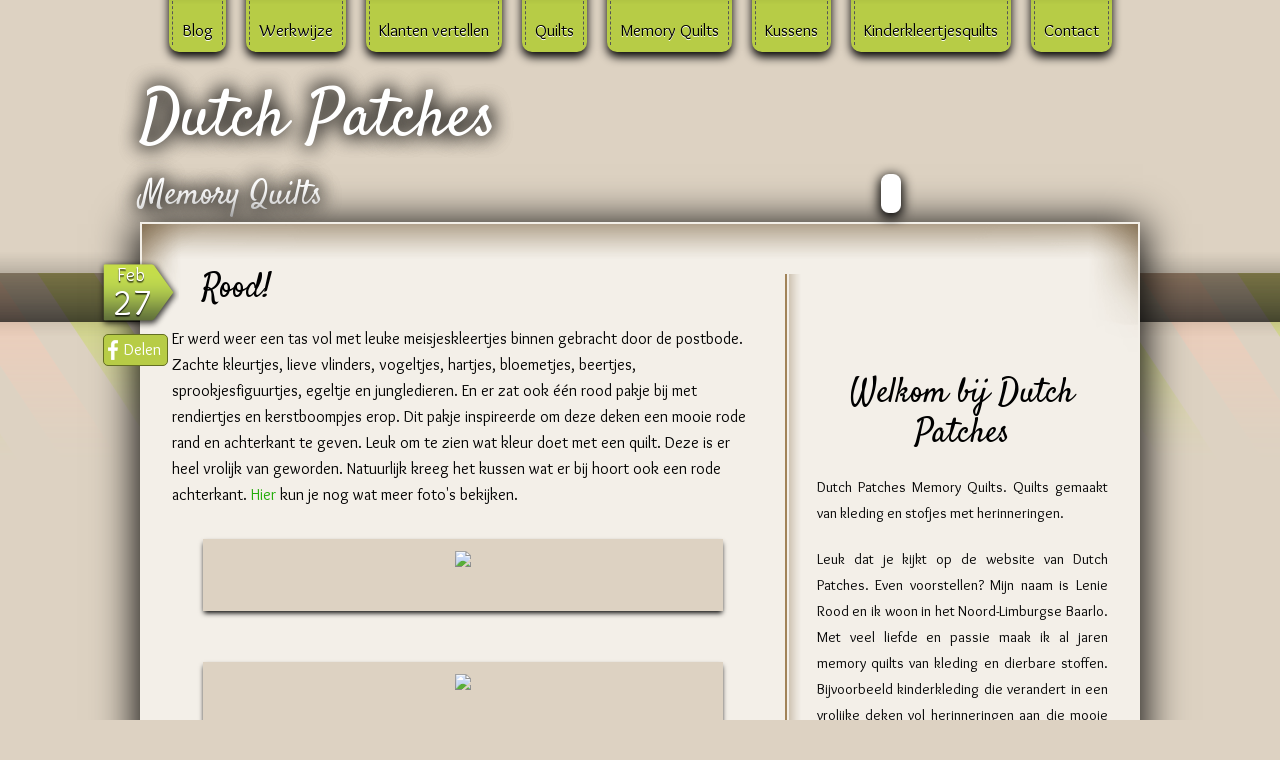

--- FILE ---
content_type: text/html; charset=UTF-8
request_url: https://dutchpatches.nl/blog.php/2020/2
body_size: 5325
content:
<!DOCTYPE html>
<html>
<head>
<meta http-equiv="Content-Type" content="text/html; charset=utf-8" />
<meta name="viewport" content="initial-scale=1, minimum-scale=1, maximum-scale=1,width=device.width, height=device.height, user-scalable=no" data-name="viewport">
<meta name="apple-mobile-web-app-capable" content="yes">
<meta property='og:title' content='Dutch Patches'/>
<meta property='og:type' content='website'/>
<meta property='og:url' content='http://www.dutchpatches.nl/blog.php/2020/2'/>

<meta property='og:image' content='http://www.dutchpatches.nl/images/fb_share.jpg'/>
<meta property='og:image:width' content='1200'/>
<meta property='og:image:height' content='630'/>
<meta property='og:site_name' content='Dutch Patches'/>
<meta property='og:description' content='Dutch Patches | Blog : Februari 2020'/>
<meta property='fb:admins' content='jeroenrood93'/>
<meta name="description" content="Dutch Patches Blog | Dutch Patches Memory Quilts maakt quilts, herinneringsdekens, kinderkleertjesquilts en kussens van kleding. Van hoogwaardige kwaliteit." />
<title>Blog | Dutch Patches</title>
<!--[if lte IE 9]>
<link href="../../../css/oldiestyle.css" rel="stylesheet" type="text/css" data-name="oldStyle" />
<![endif]-->
<!--[if lt IE 9]>
<style type="text/css">
.navlink, h1, #ava, #content {
	position:relative;
    behavior:url(js/PIE.htc);
	zoom:1;
}

</style>
<![endif]-->
<!--[if (!IE)|( gte IE 10)]>-->
<link href="../../../css/mobileStyle.css" media="screen and (max-width: 799px)" rel="stylesheet" type="text/css" />
<link href="../../../css/style.css" media="screen and (min-width: 800px)" rel="stylesheet" type="text/css" />
<!--<![endif]-->
<link href="../../../css/green.css" rel="stylesheet" type="text/css" data-name="theme" />
<link rel="preconnect" href="https://fonts.googleapis.com">
<link rel="preconnect" href="https://fonts.gstatic.com" crossorigin>
<link href="https://fonts.googleapis.com/css2?family=Overlock:ital,wght@0,400;0,700;1,400;1,700&family=Satisfy&display=swap" rel="stylesheet"> 
<link rel="shortcut icon" href="../../../images/fav.ico" type="image/x-icon" />
<script src="../../../js/jquery.min.js" type="text/javascript"></script>
<script src="../../../js/codebase.js?m=1687292090" type="text/javascript"></script>

<!--[if lte IE 9]>
<script src="../../../js/html5.js" type="text/javascript"></script>
<![endif]-->
</head>

<body bgcolor="#ddd2c2" class='wide BLOG'>
	<!-- path based on request URI: /2020/2 --><!-- request uri: /blog.php/2020/2-->  <!-- JSON-LD -->
  <script type="application/ld+json">
    { "@context" : "http://schema.org",
    "@type" : "Organization",
    "name" : "Dutch Patches Memory Quilts",
    "logo": "https://dutchpatches.nl/images/logoBlack.png",
    "url" : "https://dutchpatches.nl",
    "contactPoint" : [
        {
            "@type" : "ContactPoint",
            "email" : "lenie@dutchpatches.nl",
            "url" : "https://dutchpatches.nl/contact.php",
            "contactType" : "customer service"
        }
    ]
  }
  </script>
  <script type="application/ld+json">
    { "@context" : "http://schema.org",
    "@type" : "Organization",
    "name" : "Dutch Patches Memory Quilts",
    "logo": "https://dutchpatches.nl/images/logoBlack.png",
    "url" : "https://dutchpatches.nl",
    "contactPoint" : [
        {
            "@type" : "ContactPoint",
            "email" : "lenie@dutchpatches.nl",
            "url" : "https://dutchpatches.nl/contact.php",
            "contactType" : "customer service"
        }
    ]
  }
  </script>
  <!-- / JSON-LD -->

<div id="fb-root"></div>
<script>(function(d, s, id) {
  var js, fjs = d.getElementsByTagName(s)[0];
  if (d.getElementById(id)) return;
  js = d.createElement(s); js.id = id;
  js.src = "//connect.facebook.net/nl_NL/sdk.js#xfbml=1&version=v2.5";
  fjs.parentNode.insertBefore(js, fjs);
}(document, 'script', 'facebook-jssdk'));</script>
<input type='hidden' id='IE_version' value="" />
<input type='hidden' id='pathInfo' value="../../../" />

<header unselectable="on" class='noSelect'>
	<nav><div class='navlink noSelect' unselectable='on'><a href='../../../blog.php'>Blog</a></div><div class='navlink noSelect' unselectable='on'><a href='../../../werkwijze.php'>Werkwijze </a></div><div class='navlink noSelect' unselectable='on'><a href='../../../reviews.php'>Klanten vertellen</a></div><div class='navlink noSelect' unselectable='on'><a href='../../../showcase.php'>Quilts</a></div><div class='navlink noSelect' unselectable='on'><a href='../../../showcase.php?view=1'>Memory Quilts</a></div><div class='navlink noSelect' unselectable='on'><a href='../../../showcase.php?view=2'>Kussens</a></div><div class='navlink noSelect' unselectable='on'><a href='../../../showcase.php?view=3'>Kinderkleertjesquilts</a></div><div class='navlink noSelect' unselectable='on'><a href='../../../contact.php'>Contact</a></div></nav><div id='mainTitle'>
  <h1 onclick="window.location='https://www.dutchpatches.nl';" unselectable="on">Dutch Patches</h1>
  <h2>Memory Quilts</h2>
</div>
<picture style='top:-98px' data-ratio='1.4897119341564' id='-98' unselectable="on" class='noSelect'>
  <source type="image/webp" srcset=../../../CMS/uploads/custom/header_plaatje.webp?update=1638708823>
  <source type="image/png" srcset="../../../CMS/uploads/custom/header_plaatje.png?update=1638708823">
  <img src="../../../CMS/uploads/custom/header_plaatje.png?update=1638708823">
</picture>
</header>
<div id='wrapper'>
<div id='content'>
	<div id='flexparent'>
		<section lang="nl">
        <article>
				<div class='datearrow'>
          <span class='month'>Feb</span>
          <br />
          <span class='day'>27</span>
        </div>
        <div class='DPshare'>
          <a href='javascript:;' data-id='708' data-title="Rood!" data-desc="Er werd weer een tas vol met leuke meisjeskleertjes binnen gebracht door de postbode. Zachte kleurtjes, lieve vlinders, vogeltjes, hartjes, ..." data-image="http://www.dutchpatches.nl/images/fb_share.jpg?version=708" data-url="http://www.dutchpatches.nl/blog.php/2020/2/rood" onclick="shareFB(this)">Delen</a>
        </div><h2><a href='../../../blog.php/2020/2/rood'>Rood!</a></h2>Er werd weer een tas vol met leuke meisjeskleertjes binnen gebracht door de postbode. Zachte kleurtjes, lieve vlinders, vogeltjes, hartjes, bloemetjes, beertjes, sprookjesfiguurtjes, egeltje en jungledieren. En er zat ook één rood pakje bij met rendiertjes en kerstboompjes erop. Dit pakje inspireerde om deze deken een mooie rode rand en achterkant te geven. Leuk om te zien wat kleur doet met een quilt. Deze is er heel vrolijk van geworden. Natuurlijk kreeg het kussen wat er bij hoort ook een rode achterkant. <a href="http://www.dutchpatches.nl/showcase.php?s=210&amp;view=3">Hier</a> kun je nog wat meer foto's bekijken.<p style="width:100%;"><br style="float:none;clear:both;height:10px;width:100%;"><span class="imgParent" id="Delete_2976" style="display:block;width:100%;text-align:center;" ><span class="imgwrapper" id="2976|500" ><img  src="../../../CMS/uploads/images/bigupload_1582802745.png"><span class="imgtitle" ><br></span></span></span></p><p style="width:100%;"><br style="float:none;clear:both;height:10px;width:100%;"><span class="imgParent" id="Delete_2977" style="display:block;width:100%;text-align:center;" ><span class="imgwrapper" id="2977|500" ><img  src="../../../CMS/uploads/images/bigupload_1582802831.png"><span class="imgtitle" ><br></span></span></span><br style="float:none;clear:both;height:10px;width:100%;"></p><p style="width:100%;"><br style="float:none;clear:both;height:10px;width:100%;"><span class="imgParent" id="Delete_2978" style="display:block;width:100%;text-align:center;" ><span class="imgwrapper" id="2978|500" ><img  src="../../../CMS/uploads/images/bigupload_1582802854.png"><span class="imgtitle" ><br></span></span></span><br style="float:none;clear:both;height:10px;width:100%;"></p><br style="float:none;clear:both;height:10px;width:100%;"><p></p><p style='text-align:right;'><a href='../../../blog.php/2020/2/rood'>Geen reacties &raquo;</a></p></article><div class='itemsep'></div><article>
				<div class='datearrow'>
          <span class='month'>Feb</span>
          <br />
          <span class='day'>19</span>
        </div>
        <div class='DPshare'>
          <a href='javascript:;' data-id='702' data-title="quiltje voor een babybedje" data-desc="Al een tijd geleden maakte ik dit kleine quiltje voor een babybedje. De voorkant is een patchwork van quiltstoffen in hele zachte kleurtjes ..." data-image="http://www.dutchpatches.nl/images/fb_share.jpg?version=702" data-url="http://www.dutchpatches.nl/blog.php/2020/2/quiltje-voor-een-babybedje" onclick="shareFB(this)">Delen</a>
        </div><h2><a href='../../../blog.php/2020/2/quiltje-voor-een-babybedje'>quiltje voor een babybedje</a></h2>Al een tijd geleden maakte ik dit kleine quiltje voor een babybedje. De voorkant is een patchwork van quiltstoffen in hele zachte kleurtjes met lieve motiefjes. Het quiltje was een kadootje van collega's voor de ouders en hun kleine spruit. De achterkant kreeg een zachte beige stof, mét een heel bijzondere slinger hartjes. Elk hartje is namelijk gemaakt van een kledingstuk van de collega's. Een heel mooi en persoonlijk kraamkadootje! <a href="http://www.dutchpatches.nl/showcase.php?s=209&amp;view=3">Hier</a> kun je nog wat meer foto's bekijken.<p style="width:100%;"><br style="float:none;clear:both;height:10px;width:100%;"><span class="imgParent" id="Delete_2966" style="display:block;width:100%;text-align:center;" ><span class="imgwrapper" id="2966|431.30405854957" ><img  src="../../../CMS/uploads/images/bigupload_1582141277.png"><span class="imgtitle" ><br></span></span></span><br style="float:none;clear:both;height:10px;width:100%;"></p><p style="width:100%;" ><br style="float:none;clear:both;height:10px;width:100%;"><span id="Delete_2967" style="display:block;width:100%;text-align:center;" ><span class="imgwrapper" id="2967|400" ><img  src="../../../CMS/uploads/images/upload_1582141334.png"><span class="imgtitle" ><br></span></span></span><br style="float:none;clear:both;height:10px;width:100%;"></p><p style='text-align:right;'><a href='../../../blog.php/2020/2/quiltje-voor-een-babybedje'>Geen reacties &raquo;</a></p></article><div class='itemsep'></div><article>
				<div class='datearrow'>
          <span class='month'>Feb</span>
          <br />
          <span class='day'>13</span>
        </div>
        <div class='DPshare'>
          <a href='javascript:;' data-id='700' data-title="Zebra&quot;" data-desc="..." data-image="http://www.dutchpatches.nl/images/fb_share.jpg?version=700" data-url="http://www.dutchpatches.nl/blog.php/2020/2/zebra" onclick="shareFB(this)">Delen</a>
        </div><h2><a href='../../../blog.php/2020/2/zebra'>Zebra&quot;</a></h2><p style="width:100%;"><br style="float:none;clear:both;height:10px;width:100%;"><span class="imgParent" id="Delete_2959" style="display:block;width:100%;text-align:center;" ><span class="imgwrapper" id="2959|500" ><img  src="../../../CMS/uploads/images/bigupload_1581589599.png"><span class="imgtitle" ><br><br style="float:none;clear:both;height:10px;width:100%;"></span></span></span></p><p style="width:100%;"><br style="float:none;clear:both;height:10px;width:100%;"></p><p style="width:100%;"><span class="imgParent" id="Delete_2961" style="display:block;width:100%;text-align:center;" ><span class="imgwrapper" id="2961|500" ><img  src="../../../CMS/uploads/images/bigupload_1581589633.png"><span class="imgtitle" ><br></span></span></span><br style="float:none;clear:both;height:10px;width:100%;"></p><p style="width:100%;"><br style="float:none;clear:both;height:10px;width:100%;"><span class="imgParent" id="Delete_2962" style="display:block;width:100%;text-align:center;" ><span class="imgwrapper" id="2962|500" ><img  src="../../../CMS/uploads/images/bigupload_1581589646.png"><span class="imgtitle" ><br></span></span></span><p style="width:100%;"><br style="float:none;clear:both;height:10px;width:100%;"><span class="imgParent" id="Delete_2963" style="display:block;width:100%;text-align:center;" ><span class="imgwrapper" id="2963|500" ><img  src="../../../CMS/uploads/images/bigupload_1581589733.png"><span class="imgtitle" ><br></span></span></span><br style="float:none;clear:both;height:10px;width:100%;"></p><br style="float:none;clear:both;height:10px;width:100%;"></p><p style='text-align:right;'><a href='../../../blog.php/2020/2/zebra'>Geen reacties &raquo;</a></p></article><div class='itemsep'></div><article>
				<div class='datearrow'>
          <span class='month'>Feb</span>
          <br />
          <span class='day'>6</span>
        </div>
        <div class='DPshare'>
          <a href='javascript:;' data-id='698' data-title="Throwback Thursday, 3 quilts voor 3 broers" data-desc="Al weer een hele tijd geleden maakte ik voor drie broers deze dekens van hun kleding. Lekker stoer, en met veel leuke details. Ze hadden een..." data-image="http://www.dutchpatches.nl/images/fb_share.jpg?version=698" data-url="http://www.dutchpatches.nl/blog.php/2020/2/throwback-thursday-3-quilts-voor-3-broers" onclick="shareFB(this)">Delen</a>
        </div><h2><a href='../../../blog.php/2020/2/throwback-thursday-3-quilts-voor-3-broers'>Throwback Thursday, 3 quilts voor 3 broers</a></h2><div>Al weer een hele tijd geleden maakte ik voor drie broers deze dekens van hun kleding. Lekker stoer, en met veel leuke details. Ze hadden een tijdje in Amerika gewoond, aan de kust, en de dekens waren bedoeld als herinnering aan hun mooie tijd daar. Alle drie de quilts kregen een andere kleur, en uiteraard mochten de boys zelf kiezen. Leuk om de quilts nog weer eens te bekijken! De foto's staan <font color="#005005"><a href="http://www.dutchpatches.nl/showcase.php?s=150&amp;view=3">hier</a>.</font></div><div><p style="width:100%;"><a href="http://www.dutchpatches.nl/showcase.php?s=150&amp;view=3"></a><font color="#005005"></font><br style="float:none;clear:both;height:10px;width:100%;"><span class="imgParent" id="Delete_2956" style="display:block;width:100%;text-align:center;" ><span class="imgwrapper" id="2956|500" ><img  src="../../../CMS/uploads/images/bigupload_1581001748.png"><span class="imgtitle" ><br></span></span></span><br style="float:none;clear:both;height:10px;width:100%;"></p><p style="width:100%;"><br style="float:none;clear:both;height:10px;width:100%;"><span class="imgParent" id="Delete_2957" style="display:block;width:100%;text-align:center;" ><span class="imgwrapper" id="2957|500" ><img  src="../../../CMS/uploads/images/bigupload_1581001761.png"><span class="imgtitle" ><br></span></span></span><br style="float:none;clear:both;height:10px;width:100%;"></p><br></div><p style='text-align:right;'><a href='../../../blog.php/2020/2/throwback-thursday-3-quilts-voor-3-broers'>Geen reacties &raquo;</a></p></article><div class='itemsep'></div>
</section>

		<aside>
        <div id='ava'><img src='../../../CMS/uploads/custom/profile.png?update=1728930440' alt='' /></div>
        <div id='sidebarText'>
		<h2>Welkom bij Dutch Patches</h2>
        

<p style="margin-top:0cm;margin-right:0cm;margin-bottom:15.0pt;margin-left:
0cm;text-align:justify;line-height:20.0pt">

</p><p style="margin-top:0cm;margin-right:0cm;margin-bottom:15.0pt;margin-left:
0cm;text-align:justify;line-height:20.0pt">Dutch Patches Memory Quilts. Quilts gemaakt van kleding en
stofjes met herinneringen.</p><p style="margin-top:0cm;margin-right:0cm;margin-bottom:15.0pt;margin-left:
0cm;text-align:justify;line-height:20.0pt">

</p><p class="MsoNormal"><o:p></o:p></p><p style="margin:0cm;margin-bottom:.0001pt;text-align:justify;line-height:20.0pt">Leuk dat je kijkt op de website van Dutch Patches. Even
voorstellen? Mijn naam is Lenie Rood en ik woon in het Noord-Limburgse Baarlo. Met veel liefde en passie maak ik al jaren memory quilts van kleding en dierbare stoffen.  Bijvoorbeeld kinderkleding die verandert in een vrolijke deken vol
herinneringen aan die mooie eerste babytijd. Maar ook kleding van mensen die er
niet meer zijn. De kleuren, motiefjes en het gevoel van de warme, zachte stoffen
houden de herinneringen aan fijne tijden levend. Door de unieke combinatie van stoffen is iedere
quilt weer anders. De quilts worden gemaakt in overleg, helemaal naar jouw
wens. Met mijn ervaring, oog voor detail, kennis van materialen en gevoel voor kleur heb ik inmiddels al  honderden dekens vol herinneringen gemaakt.  Kijk eens op je gemak rond op mijn website. En wil je ook zo&#39;n
memoryquilt? </p><p style="margin:0cm;margin-bottom:.0001pt;text-align:justify;line-height:20.0pt">Neem dan gerust contact met mij op. Dat kan via de contactpagina, die vind je hierboven. Mail me  <i style="font-weight: bold;">lenie@dutchpatches.nl </i>of bel me <b><i>06 18331378.</i></b></p><p style="margin:0cm;margin-bottom:.0001pt;text-align:justify;line-height:20.0pt">Ik vertel je graag meer.</p><p style="margin-top:0cm;margin-right:0cm;margin-bottom:15.0pt;margin-left:
0cm;text-align:justify;line-height:20.0pt">

</p><p style="margin:0cm;margin-bottom:.0001pt;text-align:justify;line-height:20.0pt"> </p><p style="margin-top:0cm;margin-right:0cm;margin-bottom:15.0pt;margin-left:
0cm;text-align:justify;line-height:20.0pt"><br></p>            <!--<div class='itemsep'></div>
            <a id='dawanda' href="http://dawanda.com/shop/Dutchpatches?partnerid=banner&amp;utm_campaign=nl-dutchpatches&amp;utm_medium=adtool&amp;utm_source=banner&amp;utm_content=300_x_250" target='_blank'>
                <img src="//s31.dawandastatic.com/shop_jacks/v3/nl/c/04/300_x_250_c.jpg" border="0" alt="dutchpatches op DaWanda" />
            </a>-->
            <div class='itemsep'></div>
            <div class="fb-page" data-href="https://www.facebook.com/dutchpatches" data-small-header="false" data-adapt-container-width="true" data-hide-cover="false" data-show-facepile="true" data-show-posts="false"><div class="fb-xfbml-parse-ignore"><blockquote cite="https://www.facebook.com/dutchpatches"><a href="https://www.facebook.com/dutchpatches">Dutch Patches</a></blockquote></div></div>
            <div class='itemsep' id='archSep'></div>
        </div>
        <div id='archiveScroll' style='top:95px;position:relative;width:100%;'>
        <h2>Archief</h2>
        <ul>
        <li><span>2026</span>
        	 <ul class='activeUL'><li><a href='../../../blog.php/2026/1'>&raquo; Januari</a></li></ul></li><li><span>2025</span>
        	 <ul><li><a href='../../../blog.php/2025/1'>&raquo; Januari</a></li><li><a href='../../../blog.php/2025/2'>&raquo; Februari</a></li><li><a href='../../../blog.php/2025/3'>&raquo; Maart</a></li><li><a href='../../../blog.php/2025/4'>&raquo; April</a></li><li><a href='../../../blog.php/2025/5'>&raquo; Mei</a></li><li><a href='../../../blog.php/2025/6'>&raquo; Juni</a></li><li><a href='../../../blog.php/2025/7'>&raquo; Juli</a></li><li><a href='../../../blog.php/2025/8'>&raquo; Augustus</a></li><li><a href='../../../blog.php/2025/9'>&raquo; September</a></li><li><a href='../../../blog.php/2025/10'>&raquo; Oktober</a></li><li><a href='../../../blog.php/2025/11'>&raquo; November</a></li><li><a href='../../../blog.php/2025/12'>&raquo; December</a></li></ul></li><li><span>2024</span>
        	 <ul><li><a href='../../../blog.php/2024/1'>&raquo; Januari</a></li><li><a href='../../../blog.php/2024/2'>&raquo; Februari</a></li><li><a href='../../../blog.php/2024/3'>&raquo; Maart</a></li><li><a href='../../../blog.php/2024/4'>&raquo; April</a></li><li><a href='../../../blog.php/2024/5'>&raquo; Mei</a></li><li><a href='../../../blog.php/2024/6'>&raquo; Juni</a></li><li><a href='../../../blog.php/2024/7'>&raquo; Juli</a></li><li><a href='../../../blog.php/2024/8'>&raquo; Augustus</a></li><li><a href='../../../blog.php/2024/9'>&raquo; September</a></li><li><a href='../../../blog.php/2024/10'>&raquo; Oktober</a></li><li><a href='../../../blog.php/2024/11'>&raquo; November</a></li><li><a href='../../../blog.php/2024/12'>&raquo; December</a></li></ul></li><li><span>2023</span>
        	 <ul><li><a href='../../../blog.php/2023/1'>&raquo; Januari</a></li><li><a href='../../../blog.php/2023/2'>&raquo; Februari</a></li><li><a href='../../../blog.php/2023/3'>&raquo; Maart</a></li><li><a href='../../../blog.php/2023/4'>&raquo; April</a></li><li><a href='../../../blog.php/2023/5'>&raquo; Mei</a></li><li><a href='../../../blog.php/2023/6'>&raquo; Juni</a></li><li><a href='../../../blog.php/2023/7'>&raquo; Juli</a></li><li><a href='../../../blog.php/2023/8'>&raquo; Augustus</a></li><li><a href='../../../blog.php/2023/9'>&raquo; September</a></li><li><a href='../../../blog.php/2023/10'>&raquo; Oktober</a></li><li><a href='../../../blog.php/2023/11'>&raquo; November</a></li><li><a href='../../../blog.php/2023/12'>&raquo; December</a></li></ul></li><li><span>2022</span>
        	 <ul><li><a href='../../../blog.php/2022/1'>&raquo; Januari</a></li><li><a href='../../../blog.php/2022/2'>&raquo; Februari</a></li><li><a href='../../../blog.php/2022/3'>&raquo; Maart</a></li><li><a href='../../../blog.php/2022/4'>&raquo; April</a></li><li><a href='../../../blog.php/2022/5'>&raquo; Mei</a></li><li><a href='../../../blog.php/2022/6'>&raquo; Juni</a></li><li><a href='../../../blog.php/2022/7'>&raquo; Juli</a></li><li><a href='../../../blog.php/2022/8'>&raquo; Augustus</a></li><li><a href='../../../blog.php/2022/9'>&raquo; September</a></li><li><a href='../../../blog.php/2022/10'>&raquo; Oktober</a></li><li><a href='../../../blog.php/2022/11'>&raquo; November</a></li><li><a href='../../../blog.php/2022/12'>&raquo; December</a></li></ul></li><li><span>2021</span>
        	 <ul><li><a href='../../../blog.php/2021/1'>&raquo; Januari</a></li><li><a href='../../../blog.php/2021/2'>&raquo; Februari</a></li><li><a href='../../../blog.php/2021/3'>&raquo; Maart</a></li><li><a href='../../../blog.php/2021/4'>&raquo; April</a></li><li><a href='../../../blog.php/2021/5'>&raquo; Mei</a></li><li><a href='../../../blog.php/2021/6'>&raquo; Juni</a></li><li><a href='../../../blog.php/2021/7'>&raquo; Juli</a></li><li><a href='../../../blog.php/2021/8'>&raquo; Augustus</a></li><li><a href='../../../blog.php/2021/9'>&raquo; September</a></li><li><a href='../../../blog.php/2021/10'>&raquo; Oktober</a></li><li><a href='../../../blog.php/2021/11'>&raquo; November</a></li><li><a href='../../../blog.php/2021/12'>&raquo; December</a></li></ul></li><li><span>2020</span>
        	 <ul><li><a href='../../../blog.php/2020/1'>&raquo; Januari</a></li><li><a href='../../../blog.php/2020/2'>&raquo; Februari</a></li><li><a href='../../../blog.php/2020/3'>&raquo; Maart</a></li><li><a href='../../../blog.php/2020/4'>&raquo; April</a></li><li><a href='../../../blog.php/2020/5'>&raquo; Mei</a></li><li><a href='../../../blog.php/2020/6'>&raquo; Juni</a></li><li><a href='../../../blog.php/2020/7'>&raquo; Juli</a></li><li><a href='../../../blog.php/2020/8'>&raquo; Augustus</a></li><li><a href='../../../blog.php/2020/9'>&raquo; September</a></li><li><a href='../../../blog.php/2020/10'>&raquo; Oktober</a></li><li><a href='../../../blog.php/2020/11'>&raquo; November</a></li><li><a href='../../../blog.php/2020/12'>&raquo; December</a></li></ul></li><li><span>2019</span>
        	 <ul><li><a href='../../../blog.php/2019/1'>&raquo; Januari</a></li><li><a href='../../../blog.php/2019/2'>&raquo; Februari</a></li><li><a href='../../../blog.php/2019/3'>&raquo; Maart</a></li><li><a href='../../../blog.php/2019/4'>&raquo; April</a></li><li><a href='../../../blog.php/2019/5'>&raquo; Mei</a></li><li><a href='../../../blog.php/2019/6'>&raquo; Juni</a></li><li><a href='../../../blog.php/2019/7'>&raquo; Juli</a></li><li><a href='../../../blog.php/2019/8'>&raquo; Augustus</a></li><li><a href='../../../blog.php/2019/9'>&raquo; September</a></li><li><a href='../../../blog.php/2019/10'>&raquo; Oktober</a></li><li><a href='../../../blog.php/2019/11'>&raquo; November</a></li><li><a href='../../../blog.php/2019/12'>&raquo; December</a></li></ul></li>        </ul>
        </div>
		</aside>
	</div>
    <div style='width:100%;text-align:center;padding-bottom:30px;'><span class='LBR'>LRB</span></div>
     <!--[if lt IE 9]>
        <div style='width:100%;height:138px;position:absolute;bottom:0px;background-image:url(images/bottom_text_gradient.png);background-repeat:no-repeat;background-position:center 0px;'></div>
 		<![endif]-->
        <!--[if lte IE 9]>
        <div style='float:none;clear:both;'></div>
     <![endif]-->
</div>
<footer>
  <div id='madeBy'>
 	<span>
		&copy; 2026 Lenie Rood-Bouten.
		<br>KVK: 94624941 | <a href='/privacypolicy.php' style="font-weight: bold;color: #FFF;">Privacy Policy</a>
	</span>
  </div>
</footer>
</div>
<!--[if lt IE 9]>
        <div id='bodybottom'></div>
 <![endif]-->
 </body>
</html>


--- FILE ---
content_type: text/css
request_url: https://dutchpatches.nl/css/style.css
body_size: 3735
content:

@charset "utf-8";
* {
	margin: 0px;
	padding: 0px;
}
section {
	font-size:12pt;
	line-height:20pt;
}
/* hack for mobile non-p-tagged content.. needs to be 8pt, though this should not block other customized font-sizes in section, that's why it's placed on top */

#madeBy {
		position: relative;
	  color: #FFF;
	  width: 90.9%;
	  padding: 2% 2%;
	  box-shadow: 0px 2px 5px #000;
	  margin-top: 50px;
	  text-align: center;
	  margin: 50px auto;
		box-sizing: border-box;
		max-width: 1000px;
}
#madeBy span {
	display: block;
    width: 100%;
    padding: 3% 0px;
    border-top: 1px dashed #FFF;
    border-bottom: 1px dashed #FFF;
}
input, textarea {
	width: 80%;
	min-height: 30px;
	border: 2px solid #a18358;
	border-radius: 4px;
	background-color: #ebe6dd;
	resize: none;
	padding: 0px 5px;
	font-family: 'Overlock', sans-serif;
}

.empty {
	border: 2px solid #955 !important;
	box-shadow: 0px 0px 10px -1px #f00;
}
input:focus, textarea:focus {
	background: #FFF;
	outline: none;
	box-shadow: 0px 0px 20px -2px #44A !important;
}
#contactForm p {
	width:80%;
	margin:0px auto 5px auto;
	text-align:center;
}
textarea {
	padding:5px !important;
	overflow:hidden;
	min-height: 60px !important;
}
button, input[type=submit] {
	display:inline-block;
	border-top-color: #DDD;
	border-right-color: #999;
	border-bottom-color: #000;
	border-left-color: #999;
	border-radius:4px;
	border-width:1px;
	border-style:solid;
	height:28px;
	line-height:27px;
	padding-left:20px;
	padding-right:20px;
	background-image:url(../images/fancybutton.png);
	background-repeat: repeat-x;
	box-shadow: 0px 1px 2px rgba(0,0,0,0.5);
	cursor:pointer;
	        user-select: none;
 	     -o-user-select: none;
		-ms-user-select: none;
       -moz-user-select: none;
     -khtml-user-select: none;
    -webkit-user-select: none;
	margin-top:5px;
	font-size: 12pt;
}
button:active, input[type=submit]:active {
	background-position:0% 100%;
	height:27px;
	padding-top:1px;
	position:relative;
	top:1px;
}
body {
	font-family: 'Overlock', sans-serif;
	position:relative;
	min-width:767px;
}

#slideWrap {
	position:fixed;
	top:70px;
	left:0px;
	width:100%;
	z-index:99;
	display:none;
	height:70%;
}
#slideshow {
	height: 100%;
	min-width:100%;
	position: absolute;
	z-index:2;
	box-sizing:border-box;
	-moz-box-sizing:border-box;
	padding: 20px 0px;
	padding-right:20px;
	box-shadow: 0px 0px 40px -5px #000;
	background-image:url(../images/loading.gif);
	background-repeat:no-repeat;
	background-position:500px 50%;
	background-color: #ddd2c2;
}
#slideshow .slide {
	display:none;
}
#closeBtn {
	position:absolute;
	bottom: -44px;
	right: 80px;
	padding:10px;
	z-index:1;
	background-color: #ddd2c2;
	width: 77px;
	text-align: center;
}
#closeBtn a {
	color: #000;
	text-decoration: none;
	font-size: 15pt;
}
#imgReel {
	min-width: 100%;
	height:100%;
	z-index:1;
	white-space: pre;
}
#darkOverlay{
	background-image:url(../images/show_bg.png);
	width:100%;
	height:100%;
	position:fixed;
	top:0px;
	left:0px;
	z-index:98;
	display:none;
}
#leftBtn, #rightBtn {
	width: 200px;
   	height: 70%;
    position: fixed;
   	top: 70px;
	z-index:2;
}
#leftBtn {
    left: 0px;
}
#rightBtn {
   	right: 0px;
}
#leftBtn a, #rightBtn a {
	width:100%;
	height:100%;
	position:absolute;
	top:0px;
	left:0px;
	font-size:100pt;
	text-align:center;
	text-decoration:none;
	color:#FFF;
	text-shadow:0px 0px 10px #000,0px 0px 10px #000;
}
#leftBtn a span, #rightBtn a span {
	position: absolute;
	top: 50%;
	height:130px;
	margin-top:-65px;
	width:64px;
	left:50%;
	margin-left:-32px;
	line-height:75pt;
}
#leftBtn a:hover, #rightBtn a:hover {
	color:#000;
	background-image:url(../images/light_bg.png);
	text-shadow:none;
}
#slideshow img {
	height:100%;
	margin-left:20px;
}

nav {
	position:relative;
	z-index:50;
	width: 100%;
	margin: 0px auto;
	text-align: center;
}
.navlink {
	background-image:url(../images/navlink_shadow.png);
	background-repeat:repeat-x;
	background-position:0 10px;
	padding:0px 3px 12px 3px;
	height:80px;
	border-radius:0px 0px 10px 10px;
	line-height: 140px;
	font-size: 17px;
	display:inline-block;
	margin:0px 10px;
	box-shadow:0px 5px 10px #000;
	position:relative;
	top:-40px;
	transition: top 0.3s ease-in-out;
}
.navlink:hover {
	top: -20px;
}
.small .navlink {
    font-size: 14px;
    margin: 0px 5px;
    padding: 0px 3px 8px 3px;
}
.navlink a {
	color:#000;
	text-decoration:none;
	text-shadow:0px 1px 0px #FFF;
	padding:0px 9px;
	border-left:1px dashed #555;
	border-right:1px dashed #555;
	height:85px;
	display:block;
}
header {
	height:314px;
	width:100%;
	position:relative;
	overflow:hidden;
	z-index:14;
}
header img, header picture {
	z-index:10;
	width:100%;
	position:absolute;
}
#mainTitle {
    width: 90.9%;
    max-width: 1000px;
    margin: 0px auto;
    height: 50px;
    position: relative;
    top: -20px;
}
.wide header h1 {
	font-size: 50pt;
	top: 0px;
}
.wide header h2 {
	font-size: 25pt;
	top: 100px;
}
.small header h2 {
	font-size: 20pt;
	top: 80px;
}
.small header h1 {
	font-size: 40pt;
	top: 0;
}
header h1 {
	position:absolute;
	font-family:"Satisfy", serif !important;
	font-weight:normal;
	color:#FFF;
	z-index:51;
	text-shadow:0px 0px 20px #000, 0px 0px 20px #000;
	cursor:pointer;
}
header h2 {
	position:absolute;
	font-family:"Satisfy", serif !important;
	font-weight:normal;
	color:#FFF;
	z-index:51;
	text-shadow:0px 0px 20px #000, 0px 0px 20px #000;
}
.noSelect {
	-webkit-user-select: none; /* Chrome/Safari */
	-moz-user-select: none; /* Firefox */
	-ms-user-select: none; /* IE10+ */

	/* Rules below not implemented in browsers yet */
	-o-user-select: none;
	user-select: none;
}
.wide header h1:active {
	top:2px;
}
.small header h1:active {
	top:2px;
}
.DPshare {
	position: relative;
	top: 60px;
	left: -69px;
	display: block;
	width: 40px;
	padding: 2px 3px;
	border-radius: 5px;
	color: #FFF;
	padding-left: 20px;
	margin-bottom:-32px;
}
.DPshare a {
	color:#FFF !important;
	border-style:none !important;
}
#wrapper {
	width:100%;
	position:relative;
	top:-100px;
	z-index:15;
	background-image:url(../images/header_shadow.png);
	background-repeat:repeat-x;
	background-position:left top;
}
.itemsep {
	background-image:url(../images/vertical_gradient.png);
	background-repeat:repeat-x;
	background-position:left 1px;
	height:13px;
	width:100%;
	border-top:1px solid #a18358;
	margin-bottom:20px;
}
#content {
	max-width:1000px !important;
	width:90.9%;
	display:block;
	margin:0px auto;
	box-sizing:border-box;
	-moz-box-sizing:border-box;
	border: 2px solid #f3efe8;
	background: url(../images/top_text_gradient.png) center top no-repeat, url(../images/bottom_text_gradient.png) center bottom no-repeat;
	background-color:#f3efe8;
	box-shadow: 0px 5px 40px 3px #000;
}
#flexparent {
	width:100%;
	display:-moz-box;
	display:-webkit-flex;
	display:-moz-flex;
	display:-ms-flexbox;
	display:-o-flex;
	display:flex;
	-webkit-box-align:stretch;
	-moz-box-align:stretch;
	-ms-box-align:stretch;
	-o-box-align:stretch;
	box-align:stretch;
}
#content #flexparent section {
	margin:50px 0px;
	box-sizing:border-box;
	-moz-box-sizing:border-box;
	padding: 0px 30px;
	-webkit-box-flex:2;
	-o-box-flex:2;
	-webkit-flex:2;
	-o-flex:2;
	-ms-flex:2;
	flex:2;
	-moz-box-flex:2;
	min-height:500px;
	border-right:2px solid #a18358;
}

#showcase {
	min-height: 500px;
	position:relative;
}
.showItem {
	width: calc(33% - 10px);
	margin: 5px;
	background-color: #ddd2c2;
	cursor:pointer;
	display:inline-block;
    position:relative;
}
.showItem img {
	width: 100%;
}
.showItem .title {
	padding: 0px 10px 5px 10px;
	line-height: 22px !important;
	margin-bottom:0px !important;
}
.showItem .description {
	display:none;
}
#slideshow #albumDesc {
	width: 400px;
	height: 95%;
	padding: 0px 20px;
	line-height: 30px;
	display: inline-block;
	white-space: normal;
	position: absolute;
}
#albumDesc + img {
	margin-left: 440px;
}
#reviews #add-review :is(#review-trigger,#review-form) {
	display: none;
}
#reviews #add-review :is(#review-trigger.active,#review-form.active) {
	display: block;
}
#reviews article h3 {
	margin-left: 16px;
}
section a  {
    word-break: keep-all;
    word-break: break-all;
    word-break: break-word;
    -ms-word-break: break-all;
    -webkit-hyphens: auto;
    -moz-hyphens: auto;
    -ms-hyphens: auto;
    hyphens: auto;
}
article {
	position:relative;
}
article .datearrow {
	padding-right:10px;
	width: 72px;
	height: 71px;
	position:absolute;
	left:-75px;
	top:-15px;
	text-align:center;
	color:#FFF;
	text-shadow: 0px 1px 0px rgba(0,0,0,0.5), 0px 2px 1px rgba(0,0,0,0.5);
}
.datearrow .month {
	font-size:14pt;
	line-height:24pt;
}
.datearrow .day {
	font-size:26pt;
	line-height:18pt;
}
#content #flexparent h2{
	font-family:'Satisfy',cursive;
	font-weight:normal;
	margin-left:30px;
}
.wide #flexparent h2 {
	font-size:25pt;
	margin-bottom:16pt;
}
.small #flexparent h2 {
	font-size:20pt;
	margin-bottom:14pt;
}
#content #flexparent h2 a{
	color: #000!important;
	border-color: #000 !important;
	line-height: 30px;
	height: 30px;
	display: inline-block;
}
#content #flexparent h2 a:hover {
	margin-bottom: -1px;
}

#content #flexparent h3 {
	margin-bottom: 8pt;
	margin-top: 16pt;
}
section p, section div {
	font-size:12pt;
	line-height:20pt;
	margin-bottom:20px;
}
.g-recaptcha, .g-recaptcha div {
		margin-bottom: 0px;
}
section .imgParent {
	display:block;
	width:100%;
	text-align:center;
	margin:5px 0px 10px 0px;
}
.imgwrapper {
	display:block;
	background-color:#ddd2c2;
	padding:10px;
	margin:0px auto;
	box-shadow:0px 3px 5px -1px #000;
}
.wide .imgwrapper, .wide .imgwrapper img {
	max-width:500px;
}
.small .imgwrapper, .small .imgwrapper img {
	max-width:350px;
}
section .imgtitle {
	color:#4d4437;
	display:block;
	margin-top:5px;
	margin-bottom:-5px;
}
section .fileLink {
	display: block;
	clear: both;
	line-height: 50px;
	height: 50px;
	margin-top: 10px;
	background-color: #DDD2C2;
	padding: 5px 0px 5px 60px;
	background-repeat: no-repeat;
	background-position: 0px 5px;
	box-shadow:0px 3px 5px -1px #000;
}
.fileLink:hover{
	border-bottom-style: none !important;
	text-decoration:underline !important;
}
.wide .videoFrame {
	width:100%;
	height:315px;
	display:inline-block;
	float:none;
	clear:both;
	position:relative;
}
.small .videoFrame {
	width:100%;
	height:197px;
	display:inline-block;
	float:none;
	clear:both;
	position:relative;
}
.videoFrame > iframe {
	width: 100%;
	height: 100%;
	position: absolute;
	top: 0px;
	bottom: 0px;
	left: 0px;
	right: 0px;
}
.moreArticles {
	display: block;
	color: #FFF !important;
	text-align: center;
	background-color: #ccb089;
	padding: 5px 5px;
	font-size: 15pt;
	line-height: 21pt;
	margin: opx auto;
	border-radius: 4px;
}
.moreArticles:hover {
	text-decoration: none;
	border-bottom-style: none !important;
}
#commentSection {
	margin: 0px 30px;
}
#commentSection .cArr {
	display: none;
}
#commentSection h3 {
	display: inline;
	font-size: 12px;
	padding: 0px 2px;
}
h3 input {
    width: 100%;
    margin-right: 10px;
}

#commentForm h3 {
    right: 0px;
}
#commentSection .time {
	font-size: 12px;
	margin-left: 15px;
	position: absolute;
	top: -10px;
	float: right;
	background-color: #f3efe8;
	padding: 0px 15px;
	color: #a18358;
	right: 0px;
}
.LBR {
	font-family:'Satisfy',cursive;
	font-size:16pt;
	display:inline-block;
	color:#a18358;
}
.LBR:before, .LBR:after {
	display:inline-block;
	border-bottom:1px solid #a18358;
	width:200px;
	position:relative;
	top:-5px;
	content:" ";
}
.LBR:before {
	margin-right:15px;
}
.LBR:after {
	margin-left:15px;
}
#content #flexparent aside {
	margin:50px 0px;
	box-sizing:border-box;
	-moz-box-sizing:border-box;
	padding: 0px 30px;
	-webkit-box-flex:1;
	-o-box-flex:1;
	-webkit-flex:1;
	-o-flex:1;
	-ms-flex:1;
	flex:1;
	-moz-box-flex:1;
	min-height: 1080px;
	background-image:url(../images/sidebar_gradient.png);
	background-repeat:repeat-y;
	background-position:0 0;
	position:relative;
	padding-bottom:50px;
}
.wide #ava {
	margin-left:-81px;
}
#sidebarText #dawanda, #dawanda img {
    width: 100%;
}
a img, #dawanda {
    border:none !important;
}
.dwLink {
    display: block;
    height: 50px;
    line-height: 50px;
    width: 170px;
    padding: 5px 5px 5px 60px;
    background-image: url(../images/dawanda.png);
    background-position: 5px 5px;
    background-repeat: no-repeat;
    color: #FFF;
    text-decoration: none;
    border: 1px dashed #FFF;
    margin: 15px 0px;
}
.saleLabel {
    position: absolute;
    width: 93px;
    height: 85px;
    background-image: url(../images/saleLabel.png?date=1421);
    background-repeat: no-repeat;
    right: -10px;
    top: -10px;
}
.wide #ava img {
	width:163px;
}
.wide #sidebarText {
	top:100px;
	position:relative;
}
.small #sidebarText {
	top:60px;
	position:relative;
}
.small #ava {
	margin-left:-60px;
}
.small #ava img {
	width:120px;
}
aside #ava {
	display:block;
	left:50%;
	position:absolute;
	top:-100px;
	padding:10px;
	background-color:#FFF;
	border-radius:8px;
	box-shadow:0px 3px 12px 2px #000;
}
aside h2 {
	text-align:center;
	margin:0px !important;
}
#archiveScroll {
	padding-bottom: 150px;
}
.wide aside p, .wide aside #sidebarText {
	text-align:justify;
	font-size:11pt;
	line-height:20pt;
}
.wide aside #sidebarText h2 {
	line-height: 30pt !important;
}
.small aside #sidebarText h2 {
	line-height: 25pt !important;
}
.small aside p, .small aside ul, .small aside #sidebarText {
	text-align:left;
	font-size:10pt;
	line-height:19pt;
}
aside p, aside ul {
	margin-bottom:20px;
}
.wide aside ul {
	text-align:left;
	font-size:11pt;
	line-height:25pt;
}
aside ul li {
	list-style:none;
	cursor:pointer;
}
aside ul li span {
	border-top:1px #a18358 solid;
	text-align:center;
	width:80%;
	display:block;
	margin:0px auto;
}
aside ul li span:hover {
	text-decoration:underline;
}
aside ul li:first-child span {
	border-style:none !important;
}
aside ul ul {
	max-height: 0;
	opacity: 0;
	transition-property: max-height, opacity;
	transition-duration: 0.3s;
	transition-timing-function: ease-in-out;
	transition-delay: 0s;
	width:80%;
	border-top:1px #a18358 solid;
	margin:0px auto;
	overflow-y: auto;
}
aside ul .activeUL {
	transition-delay: 0.3s;
	max-height: 100vh;
	opacity: 1;
}
aside ul ul li {
	margin-left:20px;
}
.tableContainer table {
  width: 100%;
  border-spacing: 0;
  border-collapse: collapse;
}
.tableContainer table tr td {
  min-width: 50%;
  padding: 5px;
  vertical-align: top;
}
.tableContainer table tr:not(first-of-type) td {
  border-top: 1px solid #a18358;
}


--- FILE ---
content_type: text/css
request_url: https://dutchpatches.nl/css/green.css
body_size: 414
content:
@charset "utf-8";
body {
	background-color:#ddd2c2 !important;
	background-image:url(../images/green_top_pattern.png);
	background-repeat: repeat-x;
	background-position: left top;
	background:url(../images/green_top_pattern.png) repeat-x left top, url(../images/green_bottom_pattern.png) repeat-x left bottom;
	-pie-background:url(../images/green_top_pattern.png) repeat-x left top, url(../images/green_bottom_pattern.png) repeat-x left bottom;
}
.navlink, .mobile nav, .mobile nav:before {
	background-color:#b7cc46;
}
.mobile nav:before {
    border-top-color: #b7cc46;
}
.DPshare {
	background-image: url(../images/fb.png);
	background-repeat: no-repeat;
	background-position: 4px 50%;
	background-color: #b7cc46;
	border: 1px solid #636E23;
}
.dwLink {
    background-color: #b7cc46 !important;
    box-shadow: 0px 0px 0px 2px #b7cc46, 0px 2px 20px -2px #000, 0px 0px 2px 2px #BEA581;
}
.DPshare:hover {
	border-color:#222E3F;
}
#bodybottom {
	width:100%;
	height:300px;
	position:absolute;
	bottom:0px;
	background-image:url(images/green_bottom_pattern.png);
	background-repeat:repeat-x;
}
.datearrow {
	background-image: url(../images/date_green.png);
	background-repeat:no-repeat;
	background-position:0px 0px;
}
#content a {
	text-decoration: none;
	color: #21AC07;
}
#content a:hover {
	border-bottom: 1px solid #21AC07;
}
.moreArticles:hover {
	background-color:#21AC07 !important;
}
#commentSection h3 {
	color: #21AC07;
}
#madeBy {
	background-color:#b7cc46 !important;
}


--- FILE ---
content_type: text/css
request_url: https://dutchpatches.nl/css/mobileStyle.css
body_size: 3326
content:
@charset "utf-8";

section {
	font-size:12pt;
	line-height:16pt;
}
/* hack for mobile non-p-tagged content.. needs to be 8pt, though this should not block other customized font-sizes in section, that's why it's placed on top */
/* Copyright: Lenie Rood-Bouten. Webdesign: Jeroen Rood */

* {
	margin: 0px;
	padding: 0px;
}
#madeBy {
		position: relative;
	  color: #FFF;
	  width: 90.9%;
	  padding: 2% 2%;
	  box-shadow: 0px 2px 5px #000;
	  margin-top: 50px;
	  text-align: center;
	  margin: 50px auto;
		box-sizing: border-box;
}
#madeBy span {
	display: block;
    width: 100%;
    padding: 3% 0px;
    border-top: 1px dashed #FFF;
    border-bottom: 1px dashed #FFF;
}
input, textarea {
	font-family: 'Overlock', sans-serif;
	width:100%;
	padding:0px 5px;
}
textarea {
	padding:5px !important;
	min-height: 60px !important;
}
.empty {
	border: 2px solid #A00 !important;
}

#contactForm p {
	width:80%;
	margin:0px auto 5px auto;
	text-align:center;
}
body, html {
	font-family: 'Overlock', sans-serif;
	position:relative;
	top:0px;
	left:0px;
	margin:0px;
	padding:0px;
}
body {
	background-position: left 272px, left bottom;
}
body.openNavBGShift {
	background-position: left 361px, left bottom !important;
}
#slideWrap {
	width: 100%;
	height: 100%;
	position: fixed;
	top: 0px;
	left: 0px;
	z-index: 99;
	display:none;
	overflow:auto;
}
#slideshow {
	display: block;
	width: 90%;
	min-height: 100px;
	background-color: #ddd2c2;
	margin: 60px auto;
	padding: 10px;
}
#slideshow .slide {
	display:none;
}
#closeBtn {
	position: absolute;
	top: 8px;
	right: 50% !important;
	padding: 10px;
	z-index: 1;
	background-color: #ddd2c2;
	width: 90%;
	text-align: center;
	margin-right: -47%;
}
#closeBtn a {
	color: #000;
	text-decoration: none;
	font-size: 15pt;
}
#imgReel {
	width: 100%;
	min-height: 200px;
}
#darkOverlay{
	width: 100%;
	height: 100%;
	position: fixed;
	top: 0px;
	left: 0px;
	background-image: url(../images/show_bg.png);
	z-index:98;
	display:none;
}
#leftBtn, #rightBtn {
	display:none !important;
}
#slideshow img {
	width:100%;
	margin-top:20px;
}
nav {
    position: relative;
    z-index: 100;
    margin: 0px 9px;
    box-sizing: border-box;
    text-align: center;
    padding: 0px 9px;
    height: auto;
    display: block;
    border-radius: 0px 0px 10px 10px;
		box-shadow:0px 5px 10px #000;
    transition:transform 0.4s ease-in-out;
    transform: translateY(-100%);
}
.openNav nav {
    transform: translateY(0);
}
nav:after {
    content: "";
    position: absolute;
    top: 0px;
    bottom: 5px;
    right: 9px;
    border-right: 1px dashed #555;
    left: 9px;
    border-left: 1px dashed #555;
    border-radius: 0px 0px 10px 10px;
    z-index:1;
}
nav:before {
    content: "Navigatie \2261";
    position: absolute;
    bottom: -50px;
    height: 30px;
    line-height: 30px;
    display: block;
    padding: 10px 20px 10px 20px;
    text-shadow: 0px 1px 0px #FFF;
    border-radius: 0px 0px 10px 10px;
    right: 10px;
    box-shadow: 0px 5px 10px #000;
    border-top: 8px solid;
    font-size: 20px;
		clip: rect(8px, 142px, 70px, -12px);
		clip-path: inset(8px -12px -12px -12px);
}
.navlink {
    font-size: 12pt !important;
    display: block;
    margin: 0px 3px;
}
.navlink a {
    color: #000;
    text-decoration: none;
    text-shadow: 0px 1px 0px #FFF;
    display: block;
    border-top: 1px solid rgba(255,255,255,0.5);
    border-bottom: 1px solid rgba(0,0,0,0.5);
    padding: 10px 0px;
    margin: 0px 10px;
    position:relative;
    z-index:2;
}
.navlink:first-child a {
    border-top: none;
}

.navlink:last-child a {
    border-bottom: none;
}
header {
	height:270px !important;
	width:100%;
	position:relative;
	overflow:hidden;
	z-index:14;
}
header.openNav {
    height: 440px !important;
}
header img, header picture {
	z-index:10;
	width:100%;
	position:absolute;
	height: 100%;
	object-fit: cover;
	top:0px;
	left:0px;
	display:block;
}
header.openNav img, header.openNav picture {
	top: 0;
	bottom: 0;
	left: 0;
	right: 0;
}
header .preserveHeight {
	min-height:100%;
	top:0px !important;
}
header h1 {
	font-size:36pt;
	top:56px;
	left:4.55%;
	position:absolute;
	font-family:"Satisfy", serif !important;
	font-weight:normal;
	color:#FFF;
	z-index:51;
	text-shadow:0px 0px 20px #000, 0px 0px 20px #000;
}
header h2 {
		top: 120px;
    left: 4.55%;
    position: absolute;
    font-family: "Satisfy", serif !important;
    font-weight: normal;
    color: #FFF;
    z-index: 51;
    text-shadow: 0px 0px 20px #000, 0px 0px 20px #000;
    font-size: 18pt;
}
.DPshare {
	position: relative;
	top: -20px;
	left: -40px;
	display: block;
	width: 30px;
	padding: 2px 0px;
	border-radius: 5px;
	color: #FFF;
	padding-left: 20px;
	margin-top: 80px;
	shape-outside: polygon(0 60px, 30px 60px, 30px 100px, 0 100px);
  float: left;
}
.DPshare a {
	color:#FFF !important;
	border-style:none !important;
	font-size: 8pt;
	font-weight: bold;
}
#wrapper {
		width: 100%;
		position: relative;
		top: -80px;
		z-index: 15;
		background-image: url(../images/header_shadow.png);
		background-repeat: repeat-x;
		background-position: left -20px;
}
.openNav ~ #wrapper {
	background-position: left 0px;
	top: 10px;
	background-image: none;
}
header.openNav::before {
    content: "";
    position: absolute;
    z-index: 11;
    width: 100%;
    height: 100px;
    bottom: 0;
    left: 0;
    background-repeat: repeat-x;
    background-position: left bottom;
    background-image: url(../images/header_shadow.png);
}
.itemsep {
	background-image:url(../images/vertical_gradient.png);
	background-repeat:repeat-x;
	background-position:left 1px;
	height:13px;
	width:100%;
	border-top:1px solid #a18358;
	margin-bottom:20px;
}
#content {
	max-width:1000px !important;
	width:95%;
	display:block;
	margin:0px auto;
	box-sizing:border-box;
	-moz-box-sizing:border-box;
	border: 2px solid #f3efe8;
	background: url(../images/top_text_gradient.png) center top no-repeat, url(../images/bottom_text_gradient.png) center bottom no-repeat;
	background-color:#f3efe8;
	box-shadow: 0px 5px 40px 3px #000;
}
header.openNav + #wrapper #content {
    top: 10px;
    position: relative;
    transition:top 0.4s ease-in-out;
}
#flexparent {
	width:100%;
}
#content #flexparent section {
	margin:30px 0px;
	box-sizing:border-box;
	-moz-box-sizing:border-box;
	padding: 0px 30px;
	min-height:500px;
	border-bottom:2px solid #a18358;
}
#reviews article h3 {
	margin-left: 42px;
	margin-bottom: 36px;
}
#showcase {
	padding:10px;
}
.column {
	width:100%;
}
.showItem {
	background-color: #ddd2c2;
	cursor:pointer;
	margin: 10px 0px;
    position:relative;
}
.showItem img {
	width: 100%;
}
.showItem .title {
	padding: 0px 10px 5px 10px;
	line-height: 22px !important;
	margin-bottom:0px !important;
}
#slideshow #albumDesc {
	width:100%;
	min-height:80px;
	float:left;
	line-height:30px;
	display:block !important;
}
.showItem .description {
	display:none;
}

section a {
    word-break: keep-all;
    word-break: break-all;
    word-break: break-word;
    -ms-word-break: break-all;
    -webkit-hyphens: auto;
    -moz-hyphens: auto;
    -ms-hyphens: auto;
    hyphens: auto;
}
article {
	position:relative;
}
article .datearrow {
	padding-right:10px;
	width: 65px;
	height: 71px;
	position:absolute;
	left:-43px;
	top:-20px;
	text-align:center;
	color:#FFF;
	text-shadow: 0px 1px 0px rgba(0,0,0,0.5), 0px 2px 1px rgba(0,0,0,0.5);
	background-position: -7px 0px !important;
}
.datearrow .month {
	font-size:11pt;
	line-height:26pt;
}
.datearrow .day {
	font-size:20pt;
	line-height:16pt;
}
#content #flexparent h2{
	font-family:'Satisfy',cursive;
	font-weight:normal;
	font-size:24pt;
	margin-bottom:12pt;
	line-height: 24pt;
	margin-top: 6pt;
}
#content #flexparent .datearrow ~ h2 {
	margin-left:40px;
}
#content #flexparent h2 a{
	color: #000!important;
	border-color: #000 !important;
	display: inline-block;
}
section p, section div {
	font-size:12pt;
	line-height:16pt;
	margin-bottom:20px;
}
.g-recaptcha, .g-recaptcha div {
		margin-bottom: 0px;
}
section .imgParent {
	display:block;
	width:100%;
	text-align:center;
	margin:5px 0px 10px 0px;
}
.imgwrapper {
	display:block;
	background-color:#ddd2c2;
	padding:10px;
	margin:0px auto;
	box-shadow:0px 3px 5px -1px #000;
}
.imgwrapper, .imgwrapper img {
	width: 100% !important;
}
section .imgtitle {
	font-size:8pt !important;
	line-height:14pt;
	color:#4d4437;
	display:block;
	margin-top:5px;
	margin-bottom:-5px;
}
section .fileLink {
	display: block;
	clear: both;
	line-height: 50px;
	height: 50px;
	margin-top: 10px;
	background-color: #DDD2C2;
	padding: 5px 0px 5px 60px;
	background-repeat: no-repeat;
	background-position: 0px 5px;
	box-shadow:0px 3px 5px -1px #000;
}
.fileLink:hover{
	border-bottom-style: none !important;
	text-decoration:underline !important;
}
.videoFrame {
	width: 100%;
	padding-bottom: 58%;
	display: block;
	float: none;
	clear: both;
	position: relative;
}
.videoFrame > iframe {
	width: 100%;
	height: 100%;
	position: absolute;
	top: 0px;
	bottom: 0px;
	left: 0px;
	right: 0px;
}
.moreArticles {
	display: block;
	color: #FFF !important;
	text-align: center;
	background-color: #ccb089;
	padding: 5px 5px;
	font-size: 15pt;
	line-height: 21pt;
	margin:0px auto 10px auto;
	border-radius: 4px;
}
.moreArticles:active {
	text-decoration: none;
	border-bottom-style: none !important;
}
#commentSection .cArr {
	display: none;
}
#commentSection h3 {
	background-color: #F3EFE8;
	display: inline;
	font-size: 12px;
	padding: 0px 2px;
}
h3 input {
    width: calc(100% - 15px);
}

#commentSection .time {
	font-size: 10px;
	margin-left: 15px;
	position: absolute;
	top: -7px;
	float: right;
	background-color: #F3EFE8;
	padding: 0px 5px;
	color: #A18358;
	right: 0px;
}
.LBR {
	font-family:'Satisfy',cursive;
	font-size:14pt;
	display:inline-block;
	color:#a18358;
	margin-top:50px;
}
.LBR:before, .LBR:after {
	display:inline-block;
	border-bottom:1px solid #a18358;
	width:50px;
	position:relative;
	top:-3px;
	content:" ";
}
.LBR:before {
	margin-right:15px;
}
.LBR:after {
	margin-left:15px;
}

#content #flexparent aside {
	margin:-30px 0px 0px 0px;
	box-sizing:border-box;
	-moz-box-sizing:border-box;
	padding: 0px 30px;
	min-height:59px;
	border-top:2px solid #F3EFE8;
	background-image:url(../images/navlink_shadow.png);
	background-repeat:repeat-x;
	background-position:0 -20px;
	position:relative;
}
#sidebarText #dawanda, #dawanda img {
    width: 100%;
}
a img, #dawanda {
    border:none !important;
}
.dwLink {
    display: block;
    height: 50px;
    line-height: 50px;
    width: 170px;
    padding: 5px 5px 5px 60px;
    background-image: url(../images/dawanda.png);
    background-position: 5px 5px;
    background-repeat: no-repeat;
    color: #FFF;
    text-decoration: none;
    border: 1px dashed #FFF;
    margin: 15px auto;
}
.saleLabel {
    position: absolute;
    width: 93px;
    height: 85px;
    background-image: url(../images/saleLabel.png?date=1421);
    background-repeat: no-repeat;
    right: -10px;
    top: -10px;
}
#ava {
	margin-left:-60px;
}
#ava img, #ava {
	width:120px;
}
aside #ava {
	display:block;
	margin:20px auto;
	padding:10px;
	background-color:#FFF;
	border-radius:8px;
	box-shadow:0px 3px 12px 2px #000;
}
aside h2 {
	text-align:center;
	margin:0px !important;
}
#archiveScroll {
	top: 0px !important;
	padding-bottom: 85px;
}
.small aside p, .small aside ul, .small aside #sidebarText {
	text-align:center;
	font-size:10pt;
	line-height:19pt;
}
aside p, aside ul, aside #sidebarText {
	list-style:none;
	text-align:center;
	font-size:12pt;
	line-height:16pt;
	margin-bottom:20px;
	float:none;
	clear:both;
	margin-bottom:30px;
	width:100%;

}
#sidebarText ul li {
	list-style:none;
	cursor:pointer;
	font-size:12pt;
	line-height:16pt;
}
#sidebarText ul li span {
	border-top:1px #a18358 solid;
	text-align:center;
	width:80%;
	display:block;
	margin:0px auto;
	font-size:12pt;
	line-height:16pt;
}
#sidebarText ul li span:hover {
	text-decoration:underline;
}
#sidebarText  ul li:first-child span {
	border-style:none !important;
}
aside ul ul {
	list-style:none;
	display:none;
	width:80% !important;
	border-top:1px #a18358 solid;
	margin:0px auto;
	font-size:12pt;
	line-height:16pt;
}
aside ul .activeUL {
	display:block !important;
}
aside ul ul li {
	margin-left:20px;
	text-align:left;
	font-size:12pt;
	line-height:16pt;
	list-style:none;
}
.tableContainer table {
  width: 100%;
  border-spacing: 0;
  border-collapse: collapse;
}
.tableContainer table tr td {
  min-width: 50%;
  padding: 5px;
  vertical-align: top;
}
.tableContainer table tr:not(first-of-type) td {
  border-top: 1px solid #a18358;
}


--- FILE ---
content_type: text/javascript
request_url: https://dutchpatches.nl/js/codebase.js?m=1687292090
body_size: 5473
content:
$(document).ready(function(){
	resizeAll();
	setTimeout(function(){
			fitItems();
	},100);
	$('.imgwrapper, .imgtitle').each(function(){ $(this).removeAttr('contentEditable').removeAttr('contenteditable'); });
	//---------------------------------------------
	// Event Listeners - inside document.ready
	//---------------------------------------------
	document.querySelectorAll("#archiveScroll ul li span").forEach((el) => {
		el.addEventListener("click",function(ev){
			if(!ev.currentTarget.nextElementSibling.classList.contains("activeUL")){
				document.querySelectorAll("#archiveScroll ul li .activeUL").forEach((activeEl) => {
					console.log("activeEl",activeEl);
					activeEl.classList.remove("activeUL")
				});
				ev.currentTarget.nextElementSibling.classList.add("activeUL");
			}
		});
	});
	var timeZone = (new Date().getTimezoneOffset()/60)*(-1);
	var daysInMon = new Array(0,31,28,31,30,31,30,31,31,30,31,30,31);
	$('#commentSection').find('.time').each(function(){
		var hour = ($(this).find('.hour').attr('name')*1);
		var day = ($(this).find('.cDay').attr('name')*1);
		var mon = ($(this).find('.cMon').attr('name')*1);
		var year = ($(this).find('.cYear').attr('name')*1);
		daysInMon[3] = new Date(year, 1, 29).getMonth() == 1 ? 29 : 28; //change the amount of days for februari.. take leap year into account!
		ori = new Array(hour,day,mon,year);

		hour = (hour+timeZone)>24?(hour+timeZone)-24:(hour+timeZone)<0?(hour+timeZone)+24:(hour+timeZone); // correct 24-hour-limits-overflow
		day = ((ori[0] > hour)&&(timeZone > 0)) ? day++ : ((ori[0] < hour)&&(timeZone < 0)) ? day-- : day; //if the hour overflows at the highest end (24+) then day++, else if the hour overflows at lowest end (0-) then day--, else just day
		day = (day > daysInMon[mon])?1 : (day==0)? daysInMon[mon-1] : day; // correct days-in-month-limits-overflow
		mon = ((ori[1] > day)&&(timeZone > 0)) ? mon++ : ((ori[1] < day)&&(timeZone < 0)) ? mon-- : mon; // idem dito for months vs. days-in-month
		mon = (mon > 12)?1 : (mon==0)? 12 : mon; // correct days-in-month-limits-overflow
		year = ((ori[2] > mon)&&(timeZone > 0)) ? year++ : ((ori[2] < mon)&&(timeZone < 0)) ? year-- : year; // idem dito	for year vs. 12 months limit
		// -- verder met de timezone-conversie!
		// -- - check voor overflow, als buiten 24-uur, dan dag terug/verder... zelfde voor maand en jaar (zeer onwaarschijnlijk maar mogelijk!)
		$(this).find('.hour').empty().append(hour);
		$(this).find('.cDay').empty().append(day);
		$(this).find('.cMon').empty().append(mon);
		$(this).find('.cYear').empty().append(year);
	});
	$('#commentSection').find('input, textarea').focus(function(){
		$(this).val()==$(this).attr('data-val') ? $(this).val('') : $(this);
	}).blur(function(){
		($(this).val()==''||$(this).val()==' ') ? $(this).val($(this).attr('data-val')) : $(this);
	});
	var IE_Version;
	var IE_Engine;
		/*@cc_on
			@if( @_jscript_version < 9 )
			{
				if( @_jscript_version >= 5.8 )
					IE_Version = 8;
				else if( @_jscript_version >= 5.7 )
				{
					if( window.XMLHttpRequest )
						IE_Version = 7;
					else
						IE_Version = 6;
				}
				else if( @_jscript_version >= 5.6 )
					IE_Version = 6;
				else if( @_jscript_version >= 5.5 )
					IE_Version = 5.5;
				else if( @_jscript_version >= 5.1 )
					IE_Version = 5;
				else if( @_jscript_version >= 3 )
					IE_Version = 4;
				else
					IE_Version = 3;
			}
			@else
			{
				IE_Version = @_jscript_version;
			}
			@end
		@*/
		if(IE_Version)
		{
			IE_Engine = parseFloat(navigator.appVersion);
		}
		var $body = $('body');
		var bodyClass = $body.attr('class')==undefined ?" ":$body.attr('class');
		if((IE_Engine <= 9)&&(bodyClass.indexOf('mobile') == -1)){
			$('aside').height($("section").height());
		}
		$("#IE_version").val(IE_Engine);
		var $archiveScroll = $("#archiveScroll");


		if(($archiveScroll.length > 0)&&(bodyClass.indexOf('mobile') == -1)){
		$(window).scroll(function(){
				var scrollTop = $(window).scrollTop();
				var oldScroll = $body.attr('data-scroll') == undefined ? scrollTop : $body.attr('data-scroll');
				$body.attr("data-scroll","").attr("data-scroll",scrollTop);
				var archiveTop = $("#archSep").offset().top;
				var relTop = scrollTop-oldScroll;
				var archW = $archiveScroll.width();
				var contentH = $('header').height() - 100 + $("#wrapper").height();
				var archH = $archiveScroll.height() + 35 + scrollTop;
				if(scrollTop > archiveTop){
					if(archH+100 < contentH){
						$archiveScroll.css({bottom:"",top:"35px",position:"fixed",width:archW+"px"});
					}
					else{
						$archiveScroll.css({top:"",bottom:"0px",position:"absolute",width:"80%"});
					}
				}
				else{
					$archiveScroll.css({bottom:"",top:"95px",position:"relative",width:"100%"});
				}
		});
		}
		$('#contactForm #message').keydown(function(event) {
			var valLength = $(this).attr('data-length') == undefined ? 0 : parseFloat($(this).attr('data-length'));
			var newVal = $(this).val().length;
			$(this).attr('data-length',newVal);
			if(newVal < valLength){
				$(this).height(parseFloat($(this).attr('data-minheight')));

			}
			while($(this).outerHeight() < this.scrollHeight + parseFloat($(this).css("borderTopWidth")) + parseFloat($(this).css("borderBottomWidth"))) {
				$(this).height($(this).height()+1);
			}
		});
});

$(window).resize(function(){
	resizeAll();
	setTimeout(function(){
			fitItems();
	},100);
});

//---------------------------------------------
// Functions
//---------------------------------------------
function shareFB(elem){
var win = window.open('https://www.facebook.com/sharer/sharer.php?s=100&p[url]='+encodeURIComponent($(elem).attr('data-url'))+'&p[images][0]='+encodeURIComponent($(elem).attr('data-image'))+'&p[title]='+encodeURIComponent($(elem).attr('data-title'))+'&p[summary]='+encodeURIComponent($(elem).attr('data-desc')), '', 'width=626,height=436');
}
function toggleNav(ev){
	console.log("toggleNav");
    if(ev.target.nodeName.toLowerCase() != "a"){
        if($('header').hasClass('openNav')){
            $('body').unbind('click');
						document.body.classList.remove("openNavBGShift");
            $('header').removeClass('openNav');
        }
        else {
            $('header').addClass('openNav');
            setTimeout(function(){
                $('body').bind('click',function(event) {
                    toggleNav(event);
                });
								document.body.classList.add("openNavBGShift");
            },100);
        }
    }
}
var headerLoaded = false;
var headerLoadListening = false;
function resizeAll(){
	$("nav").unbind('click');
	var bodyClass = $('body').attr('class') == undefined ? ' ' : $('body').attr('class');
	if(!headerLoaded && !headerLoadListening){
		headerLoadListening = true;
		$('header img').on("load",function(){
			headerLoaded = true;
			console.log("header img is loaded");
			var headerImgHeight = $('header img').height();
			var headerHeight = $('header').height();
			if(headerImgHeight < headerHeight){
				$('header img').addClass('preserveHeight');
			}
		});
	}
	//if(bodyClass.indexOf('noresize') == -1){
		var bodywidth = $(window).width();
		var bodyheight = $(window).height();
		var bpad= '';
		var scale = 1100 / bodywidth;
		var newHeight = 360 / (1.3 * scale);
		if(newHeight > 500){ newHeight = 500; }
		if(newHeight < 320){ newHeight = 320; }
		$('header').height(newHeight);
		var backgroundpos = "left "+Math.round(newHeight+1-50)+"px, left bottom";
		if(bodyClass.indexOf('BLOG') > -1){ bpad= $('#pathInfo').val(); }
		var imgWidth = bodywidth;
		if(imgWidth < 1000 && imgWidth > 799){
			console.log("imgWidth: "+imgWidth+" (<1000 && >799)");
			$('body').removeClass('wide mobile').addClass('small');
			if(($('link[data-name=oldStyle]').prop('href')!=(bpad+'css/oldiestyle.css'))){
				$('link[data-name=oldStyle]').prop('href',bpad+'css/oldiestyle.css');
			}
		}
		else if(imgWidth > 1000){
			if(($('link[data-name=oldStyle]').prop('href')!=(bpad+'css/oldiestyle.css'))){
				$('link[data-name=oldStyle]').prop('href',bpad+'css/oldiestyle.css');
			}
			$('body').removeClass('small mobile').addClass('wide');
		}
		else {
			console.log("imgWidth: "+imgWidth+" (<799)");
			imgWidth = '100%';
			$('nav').click(function(event){
				toggleNav(event);
			});
			$('.navlink').attr('style',null);
			$('body').removeClass('small wide').addClass('noresize mobile');
			if(($('link[data-name=oldStyle]').prop('href')!=(bpad+'css/mobileStyle.css'))){
				$('link[data-name=oldStyle]').prop('href',bpad+'css/mobileStyle.css');
			}
		}
		var width;
		var bodyClass = $('body').attr('class');
		if(imgWidth =='100%'){
			var topOffset = parseInt($('header').find('picture').attr('id')) / scale;
		}
		else{
			var scale = 1000/900;
			var topOffset = parseInt($('header').find('picture').attr('id')) / scale;
		}
		var imgHeight = bodywidth / $('header').find('picture').attr('data-ratio');
		var imageReach = imgHeight + topOffset;
		console.log("scale (1100 / "+bodywidth+")",scale);
		console.log("newHeight 360 / (1.3 * "+scale+") = "+(360 / (1.3 * scale))+"",newHeight);
		console.log("imageReach ("+imgHeight+" + "+topOffset+")",imageReach);
		console.log("imgHeight",imgHeight);
		console.log("topOffset",topOffset);
		topOffset = (imageReach < newHeight) ? 0 : topOffset;
		$('header img, header picture').css({top: topOffset+'px',width: imgWidth});
		$('.imgwrapper').each(function(){
			var img = $(this).find('img');
			var widthOri = $(this).attr('id').split("|")[1];
			if(bodyClass.indexOf("wide")>-1){
				if(widthOri > 500){
					width = 500;
				}
				else{
					width = widthOri;
				}
			}
			else if(bodyClass.indexOf("small")>-1){
				if(widthOri > 350){
					width = 350;
				}
				else{
					width = widthOri;
				}
			}
			$(this).css('width',width+'px');
		});

		$('body').css('background-position',backgroundpos);
	//}

	/*if(imgWidth < 800){
		console.log("imgWidth: "+imgWidth+" (<800)");
		if(bodywidth < 680){
			console.log("-> bodyWidth: "+bodywidth+" (<680)");


		}
		else{
			console.log("-> bodyWidth: "+bodywidth+" (>=680)");
			imgWidth = '900px';
			bodywidth = 900;
			if(($('link[data-name=style]').prop('href')!=(bpad+'css/style.css'))&&(bodyClass.indexOf('noresize') == -1)){
			$('link[data-name=style]').prop('href',bpad+'css/style.css');
			}
			if(($('link[data-name=oldStyle]').prop('href')!=(bpad+'css/oldiestyle.css'))&&(bodyClass.indexOf('noresize') == -1)){
				$('link[data-name=oldStyle]').prop('href',bpad+'css/oldiestyle.css');
			}
			$('body').removeClass('mobile');
		}
	}
	else{
		console.log("imgWidth: "+imgWidth+" (>=800)");
		imgWidth = '100%';
	}*/

}

function toggleReviewForm(){
	document.getElementById("review-trigger").classList.remove("active");
	document.getElementById("review-form").classList.add("active");
}

function loadArticles(el){
	var lastA = $(el).attr('data-last');
	var bpath = $(el).attr('data-bpath');
	var bpath2 = bpath.replace(/ddf/gi,"../");
	var iframe = document.createElement('iframe');
	iframe.frameBorder = 0;
	iframe.width = "1px";
	iframe.height = "1px";
	iframe.id = "iframe";
	iframe.src= bpath2+"loadArticles.php?last="+lastA+"&bpath="+bpath;
	iframe.style.position = "absolute";
	iframe.style.zIndex = "0";
	$('body').append(iframe);
}

function openShow(sel){
	$('body').css("overflow","hidden");
	var imagesR = $(sel).attr('data-reel');
    if($(sel).hasClass('onDW')){
        var dw = $(sel).attr("data-dwlink");
        addLink = "<a class='dwLink' href='"+dw+"' target='_blank'>Te koop op Dawanda.nl!</a>";
    }
    else {
        addLink = "";
    }
	var text = $(sel).find(".description").html();
	var title = $(sel).find(".title").text();
	var images = imagesR.split("||");
	var l = images.length;
	if(text.length > 0){
		var appended = "<div class='slide loaded active' id='albumDesc'><h2>"+title+"</h2><p>"+text+"</p>"+addLink+"</div>";
	}
	else{
		var appended = "";
		var yes = true;
	}
	var randomnumber=Math.floor(Math.random()*11);

	for(i=0;i<l;i++){
		if(yes == true){ classE = "active"; yes = false;} else{ classE = ""; }
		appended+="<img src='"+images[i]+"' alt='' class='slide "+classE+"' onload=\"$(this).fadeIn('normal').removeAttr('onload');\" />";
	}
	$('#darkOverlay').fadeIn('normal',function(){
		console.log("faded in");
		$('#imgReel').css('left','0px').empty().append(appended);
		$('#leftBtn').css('display','none');
		$('#rightBtn').css('display','block');
		$('#slideWrap').fadeIn('fast');
	});

		var IE_Engine = $("#IE_version").val() == "" ? 0 : $("#IE_version").val();

		if(IE_Engine < 10)
		{
			var nocachemode = '?view='+randomnumber;
		}
		else{
			var nocachemode = '';
		}

		//start loading every image at a time!
		//loadImages(imagesR,1);
}
function closeShow(){
	$('body').css("overflow","auto");
	$('#darkOverlay, #slideWrap').fadeOut('normal',function(){
		$('#imgReel').empty();
		$('#slideshow').css('left','0px');
		$('#closeBtn').css('right','80px');
	});
}
function slideImg(sel){
	var IE_Engine = $("#IE_version").val() == "" ? 0 : $("#IE_version").val();
	if(IE_Engine != 0){
		var sWidth = 0;
		$('#imgReel').children().each(function(){
			sWidth += $(this).width()+20;
		});
		sWidth += 20;
	}
	else{
		var sWidth = $('#slideshow').width();
	}
	var sLeft = $('#slideshow').offset().left;
	var wWidth = $(window).width();
	var idName=$(sel).parent().attr('id');
	if(idName == "leftBtn"){
		var nextImage=$("#imgReel .active").prev();
		var newLeft = $('.active').offset().left - $(nextImage).offset().left;
		var ani = newLeft;
		if($(nextImage).prev().length == 0){
			$("#leftBtn").fadeOut('fast');
			$("#rightBtn").fadeIn('fast');
		}
		else{
			$("#rightBtn").fadeIn('fast');
		}
	}
	else{
		var nextImage=$("#imgReel .active").next();
		var newLeft = $(nextImage).offset().left - $('.active').offset().left;
		var ani = -1*newLeft;
		if(($(nextImage).next().length == 0)||((sLeft + ani + sWidth) < wWidth)){
			$("#rightBtn").fadeOut('fast');
			$("#leftBtn").fadeIn('fast');
		}
		else{
			$("#leftBtn").fadeIn('fast');
		}

	}

	$('.active').removeClass('active');
	$(nextImage).addClass('active');
	if((sLeft + ani + sWidth) < wWidth){
		var aniClose = wWidth - (sLeft+ani+sWidth)+80;
		//var closeDur = aniClose > 0 ? 300 : 500;
		$("#slideshow").stop(true,true).animate({left:'+='+ani+'px'},500);
		$("#closeBtn").animate({right:aniClose+'px'},500);
	}
	else{
		$("#slideshow").stop(true,true).animate({left:'+='+ani+'px'},500);
		$("#closeBtn").animate({right:'80px'},300);
	}
}

function checkSubmit(ev,typeOfSend){
	try{
		ev.preventDefault();
	}
	catch(e){
		ev.returnValue = false;
	}
	var i=0;
	var formType;
	if(typeOfSend=='contact'){ formType="contactForm"; } else if(typeOfSend=='comment'){ formType="commentForm"; }
	else if(typeOfSend=='review'){ formType="review-form"; }
	$('#'+formType+' input, #'+formType+' textarea').each(function(){
		var valueOfInput = $(this).val();
		var thisClass = $(this).attr('class') == undefined ? ' ' : $(this).attr('class');
		var thisDefault = $(this).attr('data-val');
		var $this = $(this);
		var s=0, f=0;
		// eerst: per input checken of ie leeg is... ja=empty, nee=niet empty
		if(((valueOfInput.length==0)||(valueOfInput==thisDefault))&&(thisClass.indexOf('required')!=-1)){ $this.addClass('empty'); i++; }
		else{
			if($this.attr('id')=='uwoplossing'){
				var inputValue = valueOfInput.replace(/\-/g,"").split("");
				var solution = $('#antwoord').val().split("|");
				while(s < 4){
					if(inputValue[s] == solution[s]){ } else{ f++; }
					s++;
				}
				if(f>0){i++;$this.addClass('empty');} else { $this.removeClass('empty');}
			}
			else if($(this).attr('id')=='controle'){
				var solution = $('#antwoord').val();
				f=1;
				valueOfInput == solution ? f=0 : f++;
				if(f!=0){$this.addClass('empty');i++;} else {$this.removeClass('empty');}
			}
			else if($this.attr('id')=='g-recaptcha-response'){
				if(/^\s*$/.test(valueOfInput)){
						i++;
				}
			}
			else{
				$this.removeClass('empty');
			}
		}
	});
	var dataconsent = document.querySelector('#dataconsent');
	if(dataconsent.checked){
		dataconsent.classList.remove("empty");
	}
	else {
		dataconsent.classList.add("empty");
	}
	if(i > 0 || !dataconsent.checked){
		alert("Alle verplichte velden dienen ingevuld te worden. Ook moet u nadrukkelijk toestemming geven voordat uw reactie op de website geplaatst mag worden. Probeer het nog eens!");
		return false;
	}
	else{
		document.forms[formType].submit();
	}
}


function fitItems(){
	var bodyClass=$('body').attr('class') == undefined ? ' ' : $('body').attr('class');
	console.log("fitItems: bodyClass="+bodyClass+", body.class"+$('body').attr('class'));
	if(bodyClass.indexOf('mobile')==-1){
		var rowCounter = 1;
		var itemCounter = 0;
		var countHeights = new Array(10,10,10); // the heights counters.. per row an array item
		var showWidth = ($("#showcase").width() / 3) - 20;
		var leftPos = new Array(0,showWidth+20,(showWidth*2)+40);
		var newHeight = 0;
		$('#showcase').find('.showItem').each(function(){
			var imgHeight = (showWidth/parseFloat($(this).attr('data-ratio')));
			newHeight = (showWidth/parseFloat($(this).attr('data-ratio'))) + $(this).find('.title').height() + 30;
			$(this).css({position:'absolute',top:countHeights[itemCounter]+'px',left:leftPos[itemCounter]+"px"});

			countHeights[itemCounter] += newHeight;

			if(itemCounter == 2){
				itemCounter = 0;
				rowCounter++;
			}
			else{
				itemCounter++;
			}

		});
		var bestH = 0;
		for(i=0;i<3;i++){
			bestH = bestH < countHeights[i] ? countHeights[i] : bestH;
		}
		$("#showcase").css({height:bestH+'px'});
	}
	else {
		$('#showcase').find('.showItem').each(function(){
			$(this).css({position:'relative',top:'0px',left:+"0px"});
		});
	}
}
